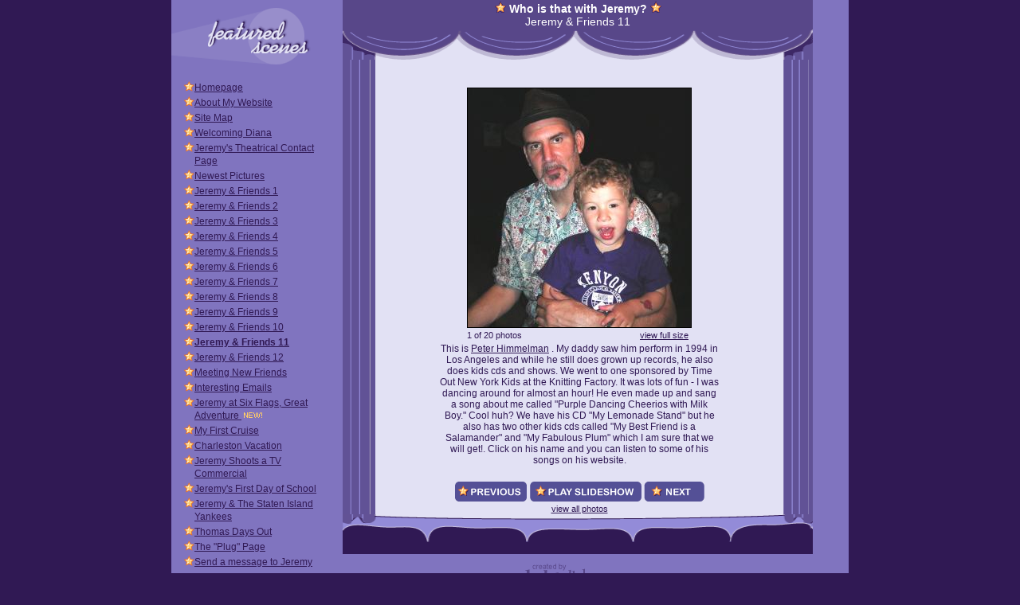

--- FILE ---
content_type: text/html
request_url: http://whoisthatwithjeremy.com/html/web/do/site/photo_10.html
body_size: 7168
content:
<HTML>
<HEAD>
<TITLE>Who is that with Jeremy? - Jeremy & Friends 11</TITLE>
<LINK REL="StyleSheet" HREF="../../../css/dojo_dialog_v2.css" TYPE="text/css">
<SCRIPT src="http://code.jquery.com/jquery-3.5.1.min.js">
</SCRIPT>
<SCRIPT type="text/javascript" src="../../../js/jquery/uploadifive/jquery.uploadifive.js">
</SCRIPT>
<link rel="stylesheet" type="text/css" href="../../../js/jquery/uploadifive/uploadifive.css">
<SCRIPT type="text/javascript">
    var jQuery_2_2_4 = $.noConflict(true);
</SCRIPT>
<SCRIPT src="../../../js/jquery/jquery-1.4.2.min.js">
</SCRIPT>
<SCRIPT type="text/javascript" src="http://code.jquery.com/ui/1.7.2/jquery-ui.min.js">
</SCRIPT>
<link rel="stylesheet" href="../../../js/jquery/jquery.fancybox-1.3.1/fancybox/jquery.fancybox-1.3.1.custom.css"/>
<SCRIPT type="text/javascript" src="../../../js/jquery/jquery.fancybox-1.3.1/fancybox/jquery.fancybox-1.3.1.pack.js">
</SCRIPT>
<SCRIPT type="text/javascript" src="../../../js/jquery/urlencode.js">
</SCRIPT>
<link rel="stylesheet" type="text/css" href="../../../js/jquery/jquery-form-validate/stylesheets/jquery.validate.bjb.css"/>
<SCRIPT src="../../../js/jquery/jquery-form-validate/javascripts/jquery.validate.js" type="text/javascript">
</SCRIPT>
<SCRIPT src="../../../js/jquery/jquery-form-validate/javascripts/jquery.validation.functions.js" type="text/javascript">
</SCRIPT>
<SCRIPT src="../../../js/jquery/jquery-dotimeout/jquery.ba-dotimeout.min.js" type="text/javascript">
</SCRIPT>
<SCRIPT src="../../../js/jquery/jquery.format-1.0/jquery.format-1.0.min.js" type="text/javascript">
</SCRIPT>
<link rel="stylesheet" href="../../../js/jquery/nyroModal/styles/nyroModal.css" type="text/css" media="screen"/>
<link rel="stylesheet" href="../../../js/jquery/nyroModal-1.6.2/styles/nyroModal.css" type="text/css" media="screen"/>
<SCRIPT type="text/javascript" src="../../../js/jquery/nyroModal-1.6.2/js/jquery.nyroModal-1.6.2.pack.js">
</SCRIPT>
<SCRIPT LANGUAGE="Javascript" TYPE="text/javascript">
function initializeShowDialogLinks(){
    $showLoginDialogLink = $('.showLoginDialogLink');
    $showLoginDialogLink.attr('href','http://www.babyjellybeans.com/web/do/acct/ajax/login;jsessionid=83AC96B7360774C532F9C2ED6F655A7F');
    $showLoginDialogLink.nyroModal({
        minWidth: 400, // Minimum width
        minHeight: 200 // Minimum height
    });
}
$(document).ready(initializeShowDialogLinks);
/**
 * Closes the edit photo window
 */
function reloadPage()
{
window.location = "../../../web/do/site/photo;jsessionid=83AC96B7360774C532F9C2ED6F655A7F?rdrdx=523572966&alogin=true&styleId=201&THEME=4&ID=25972,25972";
}
</SCRIPT>
<SCRIPT type="text/javascript">
    var cvvPopup = function()
    {
        $.nyroModalManual({url:"../../../web/do/help/cvv;jsessionid=83AC96B7360774C532F9C2ED6F655A7F"});
    };
</SCRIPT>
    
<LINK REL="StyleSheet" HREF="../../../css/templates/movie/base_movie.css" TYPE="text/css">
<LINK REL="StyleSheet" HREF="../../../css/templates/movie/movie.css" TYPE="text/css">
    <SCRIPT LANGUAGE="Javascript" TYPE="text/javascript" SRC="../../../js/prints.js">
</SCRIPT>
    <SCRIPT LANGUAGE="Javascript" TYPE="text/javascript" SRC="../../../js/music.js">
</SCRIPT>
    <SCRIPT LANGUAGE="Javascript" TYPE="text/javascript" SRC="../../../js/slide.js?20100311V1">
</SCRIPT>
    <SCRIPT LANGUAGE="JavaScript" TYPE="text/javascript">
        
            imgObjects[counter] = new Image();
            imgObjects[counter].src = "../../../sites/lots/K/843/photos/843_25972_1118024293897.jpg";
            imgCaption[counter] = "This is <A HREF=\'http:\/\/www.peterhimmelman.com\' TARGET=\u201D_blank\u201D>Peter Himmelman<\/A> . My daddy saw him perform in 1994 in Los Angeles and while he still does grown up records, he also does kids cds and shows. We went to one sponsored by Time Out New York Kids at the Knitting Factory. It was lots of fun - I was dancing around for almost an hour! He even made up and sang a song about me called \"Purple Dancing Cheerios with Milk Boy.\" Cool huh? We have his CD \"My Lemonade Stand\" but he also has two other kids cds called \"My Best Friend is a Salamander\" and \"My Fabulous Plum\" which I am sure that we will get!. Click on his name and you can listen to some of his songs on his website. ";
            imgDepot[counter] = "../../../sites/lots/K/843/depot/843_25972_1118024293897.jpg";
            imgWidth[counter] = "1079";
            imgHeight[counter] = "1152";
            imgPhoto[counter] = "155779";
            counter++;
        
            imgObjects[counter] = new Image();
            imgObjects[counter].src = "../../../sites/lots/K/843/photos/843_25972_1118024298523.jpg";
            imgCaption[counter] = "Some of my favorite music is my mom and dads favorite as well and this is a perfect example. This is <A HREF=\'http:\/\/www.aljardine.com\' TARGET=\'display\'>Al Jardine <\/A> guitarist from the Beach Boys who has been making records since 1964! I went to <A HREF=\'http:\/\/www.booksofwonder.com\' TARGET=\'display\'>Books of Wonder <\/A> to hear him sing the song <A HREF=\'http:\/\/www.bpvp.com\' TARGET=\'display\'>\'Sloop John B\' <\/A> from his new book of the same name. It was really cool and he also did a sing-a-long of a famous Beach Boys song, Barbara Ann. He was really nice and his book publisher, <A HREF=\'http:\/\/www.bpvp.com\' TARGET=\'display\'>Milk & Cookies Press <\/A> served all the kids (and grown-ups) milk and cookies! All in all I had Fun, Fun, Fun and got some Good Vibrations from this book!";
            imgDepot[counter] = "../../../sites/lots/K/843/depot/843_25972_1118024298523.jpg";
            imgWidth[counter] = "1152";
            imgHeight[counter] = "1059";
            imgPhoto[counter] = "155780";
            counter++;
        
            imgObjects[counter] = new Image();
            imgObjects[counter].src = "../../../sites/lots/K/843/photos/843_25972_1119063349057.jpg";
            imgCaption[counter] = "This is me with Ralph Covert of the great kids group, <A HREF=\'http:\/\/www.ralphsworld.com\' TARGET=\'display\'>Ralph\'s World <\/A> . I saw them as part of Target Days here in New York with my mom and dad and also bought my 2nd Ralphs World CD, \'The Amazing Adventures of Kid Astro!\' which is a blast!!! I had seen the band last year, but I was just a kid back then. Now I can surf in my imagination and almost spell C O F F E E. They are a great band and I would highly reccommend them if they are coming to your town.";
            imgDepot[counter] = "../../../sites/lots/K/843/depot/843_25972_1119063349057.jpg";
            imgWidth[counter] = "1075";
            imgHeight[counter] = "1152";
            imgPhoto[counter] = "164880";
            counter++;
        
            imgObjects[counter] = new Image();
            imgObjects[counter].src = "../../../sites/lots/K/843/photos/843_25972_1120744509561.jpg";
            imgCaption[counter] = "Here I am with my best friend, Eli, on the <A HREF=\'http:\/\/www.wonderwheel.com\/ \' TARGET=\'display\'>Wonder Wheel<\/A> in Coney Island. We had lots of fun, eating Hot Dogs at <A HREF=\'http:\/\/www.nathansfamous.com\/ \' TARGET=\'display\'>Nathan\u2019s<\/A> and playing on the beach.";
            imgDepot[counter] = "../../../sites/lots/K/843/depot/843_25972_1120744509561.jpg";
            imgWidth[counter] = "1152";
            imgHeight[counter] = "864";
            imgPhoto[counter] = "180000";
            counter++;
        
            imgObjects[counter] = new Image();
            imgObjects[counter].src = "../../../sites/lots/K/843/photos/843_25972_1120744512471.jpg";
            imgCaption[counter] = "We also went on the train at Astroland - a no-brainer if you know me well enough - I LOVE TRAINS!";
            imgDepot[counter] = "../../../sites/lots/K/843/depot/843_25972_1120744512471.jpg";
            imgWidth[counter] = "1152";
            imgHeight[counter] = "864";
            imgPhoto[counter] = "180001";
            counter++;
        
            imgObjects[counter] = new Image();
            imgObjects[counter].src = "../../../sites/lots/K/843/photos/843_25972_1120749060852.jpg";
            imgCaption[counter] = "One of the best parts of the day was riding the subway to and from Coney Island. The subway goes outside on the way to Coney Island and Eli and I loved looking out the windows at the different neighborhoods of Brooklyn as we passed by!";
            imgDepot[counter] = "../../../sites/lots/K/843/depot/843_25972_1120749060852.jpg";
            imgWidth[counter] = "864";
            imgHeight[counter] = "1152";
            imgPhoto[counter] = "180002";
            counter++;
        
            imgObjects[counter] = new Image();
            imgObjects[counter].src = "../../../sites/lots/K/843/photos/843_25972_1120744518796.jpg";
            imgCaption[counter] = "Daddy took me to the <A HREF=\'http:\/\/www.intrepidmuseum.org\/intrepidmuseum\/index.php?MERCURYSID=6b5a206a580b9f11f9fe81d2876fc0c9\' TARGET=\'display\'>Intrepid Sea, Air & Space Museum<\/A>. Located on the West Side, this Aircraft Carrier is a great museum. I loved playing around the planes that they have on display and tried my hand at landing on a flight deck. I think I need more practice.";
            imgDepot[counter] = "../../../sites/lots/K/843/depot/843_25972_1120744518796.jpg";
            imgWidth[counter] = "1152";
            imgHeight[counter] = "864";
            imgPhoto[counter] = "180003";
            counter++;
        
            imgObjects[counter] = new Image();
            imgObjects[counter].src = "../../../sites/lots/K/843/photos/843_25972_1120744521496.jpg";
            imgCaption[counter] = "My daddy took me down to Pennsylvania to a place called <A HREF=\'www.roadsideamerica.com\/ \' TARGET=\'display\'>Roadside America<\/A>. This was super cool! Besides trains, Roadside America has lots of buttons to push to make things move. I also loved the Night Pagent, when the lights go down and the town lights up like it was nighttime.";
            imgDepot[counter] = "../../../sites/lots/K/843/depot/843_25972_1120744521496.jpg";
            imgWidth[counter] = "1152";
            imgHeight[counter] = "864";
            imgPhoto[counter] = "180004";
            counter++;
        
            imgObjects[counter] = new Image();
            imgObjects[counter].src = "../../../sites/lots/K/843/photos/843_25972_1120749141245.jpg";
            imgCaption[counter] = "On the way back home we stopped at the <A HREF=\'http:\/\/www.crayola.com\/factory\/index.cfm?mt=factory \' TARGET=\'display\'>The Crayola Factory <\/A>. Besides getting to play with lots of markers, crayons, stamps and other Crayola products, I saw some of the biggest crayons I had ever seen. I could never hold these crayons!";
            imgDepot[counter] = "../../../sites/lots/K/843/depot/843_25972_1120749141245.jpg";
            imgWidth[counter] = "864";
            imgHeight[counter] = "1152";
            imgPhoto[counter] = "180005";
            counter++;
        
            imgObjects[counter] = new Image();
            imgObjects[counter].src = "../../../sites/lots/K/843/photos/843_25972_1120749362033.jpg";
            imgCaption[counter] = "I also travelled out to Queens, to <A HREF=\'http:\/\/www.queensmuseum.org\/index.shtml \' TARGET=\'display\'>The Queens Museum of Art <\/A> to see the Panorama of New York City. It is a must see if you are coming to New York. Right behind the museum is <A HREF=\'http:\/\/queens.about.com\/cs\/attractions\/p\/Unisphere.htm \' TARGET=\'display\'>The Unisphere <\/A>, left over from the 1964 World\'s Fair. I had never seen a globe so big. It was very neat, but they would not let me go in the pool that surrounds the Unisphere. ";
            imgDepot[counter] = "../../../sites/lots/K/843/depot/843_25972_1120749362033.jpg";
            imgWidth[counter] = "864";
            imgHeight[counter] = "1152";
            imgPhoto[counter] = "180006";
            counter++;
        
            imgObjects[counter] = new Image();
            imgObjects[counter].src = "../../../sites/lots/K/843/photos/843_25972_1120749428169.jpg";
            imgCaption[counter] = "Summertime and the living is easy, made easier by eating ICE CREAM!! Daddy and I went back to Coney Island for the annual <A HREF=\u201Dhttp:\/\/www.coneyisland.com\/mermaid.shtml \u201C TARGET=\u201Ddisplay\u201D>Mermaid Parade <\/A>. While it was a lot of un, the best part for me was getting to eat ice-cream on a hot day! I would strongly suggest that you do the same. ";
            imgDepot[counter] = "../../../sites/lots/K/843/depot/843_25972_1120749428169.jpg";
            imgWidth[counter] = "864";
            imgHeight[counter] = "1152";
            imgPhoto[counter] = "180007";
            counter++;
        
            imgObjects[counter] = new Image();
            imgObjects[counter].src = "../../../sites/lots/K/843/photos/843_25972_1120744532539.jpg";
            imgCaption[counter] = "Over the July 4th weekend, I went to Washington DC for a wedding. I was very happy to get to ride the Metro. Here I am in awe of the cool, clean, fast and quiet trains.";
            imgDepot[counter] = "../../../sites/lots/K/843/depot/843_25972_1120744532539.jpg";
            imgWidth[counter] = "1152";
            imgHeight[counter] = "864";
            imgPhoto[counter] = "180008";
            counter++;
        
            imgObjects[counter] = new Image();
            imgObjects[counter].src = "../../../sites/lots/K/843/photos/843_25972_1120749503755.jpg";
            imgCaption[counter] = "In Washington, we met some of mommy and daddy\'s friends, Anne and Patrick. Patrick let me ride on his shoulders for most of the day. My daddy was very happy. ";
            imgDepot[counter] = "../../../sites/lots/K/843/depot/843_25972_1120749503755.jpg";
            imgWidth[counter] = "864";
            imgHeight[counter] = "1152";
            imgPhoto[counter] = "180009";
            counter++;
        
            imgObjects[counter] = new Image();
            imgObjects[counter].src = "../../../sites/lots/K/843/photos/843_25972_1120749567617.jpg";
            imgCaption[counter] = "I got to see <A HREF=\'http:\/\/www.nps.gov\/linc\/ \' TARGET=\'display\'>The Lincoln Memorial <\/A>. It was very big. I don\'t know if this is true, but someone told my dad the man who made the memorial made it so that Lincoln\'s fingers spell out \"A\" and \"L\" in sign language. Just a little trivia.";
            imgDepot[counter] = "../../../sites/lots/K/843/depot/843_25972_1120749567617.jpg";
            imgWidth[counter] = "864";
            imgHeight[counter] = "1152";
            imgPhoto[counter] = "180020";
            counter++;
        
            imgObjects[counter] = new Image();
            imgObjects[counter].src = "../../../sites/lots/K/843/photos/843_25972_1120749749432.jpg";
            imgCaption[counter] = "We also went to <A HREF=\'http:\/\/nationalzoo.si.edu\/default.cfm \' TARGET=\'display\'>The National Zoo <\/A>. Here I am and if you look of the left side of the picture you can see one of the Giant Pandas that the Zoo has. I enjoyed the Pandas and the other animals that I got to see.";
            imgDepot[counter] = "../../../sites/lots/K/843/depot/843_25972_1120749749432.jpg";
            imgWidth[counter] = "864";
            imgHeight[counter] = "1152";
            imgPhoto[counter] = "180021";
            counter++;
        
            imgObjects[counter] = new Image();
            imgObjects[counter].src = "../../../sites/lots/K/843/photos/843_25972_1120746666853.jpg";
            imgCaption[counter] = "I also got a Monkey mask at the Zoo and here I am with two friends, a lion and a panda, scaring passers-by.";
            imgDepot[counter] = "../../../sites/lots/K/843/depot/843_25972_1120746666853.jpg";
            imgWidth[counter] = "1152";
            imgHeight[counter] = "864";
            imgPhoto[counter] = "180022";
            counter++;
        
            imgObjects[counter] = new Image();
            imgObjects[counter].src = "../../../sites/lots/K/843/photos/843_25972_1120750580088.jpg";
            imgCaption[counter] = "No July 4th weekend would be complete without fireworks. We made it home in time to see the <A HREF=\'http:\/\/www.ny.com\/holiday\/july4\/ \' TARGET=\'display\'>Macy\u2019s Fireworks <\/A> down on the East River. There were almost 30 minutes of fireworks lighting up the sky and it was quite the sight. I enjoy fireworks and hope that one day that someone will make a DVD of a cool fireworks display like this one. ";
            imgDepot[counter] = "../../../sites/lots/K/843/depot/843_25972_1120750580088.jpg";
            imgWidth[counter] = "1152";
            imgHeight[counter] = "864";
            imgPhoto[counter] = "180023";
            counter++;
        
            imgObjects[counter] = new Image();
            imgObjects[counter].src = "../../../sites/lots/K/843/photos/843_25972_1121276436018.jpg";
            imgCaption[counter] = "This is me with John Schnatter, founder and head of <A HREF=\'http:\/\/www.papajohns.com \' TARGET=\'display\'>Papa John\u2019s Pizza <\/A> . Well, they recently opened a Papa John\'s in my neighborhood and it turns out it is the company\'s 3000th store so there was a BIG celebration. They were giving out free pizza (Which was YUMMY!) free Coca Cola Zero, t-shirts and coupons. They even had a blow-up fort to bounce in and a big slice of pizza walking around saying hello to everyone. It rained at first, but then it cleared up and it was a great party. Mr Schnatter, who founded Papa John\'s in 1984, was inside the store making pizza himself and was nice enough to come over to take a picture with me. As for the pizza? I had two slices and know that I will be having plenty more!";
            imgDepot[counter] = "../../../sites/lots/K/843/depot/843_25972_1121276436018.jpg";
            imgWidth[counter] = "1125";
            imgHeight[counter] = "1152";
            imgPhoto[counter] = "185148";
            counter++;
        
            imgObjects[counter] = new Image();
            imgObjects[counter].src = "../../../sites/lots/K/843/photos/843_25972_1122556465981.jpg";
            imgCaption[counter] = "If you are of a certain age, you might remember the TV show \"Head of the Class.\" Well, my daddy sure does and he also remembers <A HREF=\'http:\/\/www.imdb.com\/name\/nm0354467\/ \' TARGET=\'display\'>Khrystyne Haje <\/A> one of the stars of that show. We bumped into her on the Great Lawn in Central Park where we went to hear the New York Philharmonic perform. It turns out that daddy knew her from Los Angeles when he was an actor. Again, this shows you what a small world New York really is!  It was a very hot night, but meeting Khrystyne made it really cool!";
            imgDepot[counter] = "../../../sites/lots/K/843/depot/843_25972_1122556465981.jpg";
            imgWidth[counter] = "1152";
            imgHeight[counter] = "1084";
            imgPhoto[counter] = "197031";
            counter++;
        
            imgObjects[counter] = new Image();
            imgObjects[counter].src = "../../../sites/lots/K/843/photos/843_25972_1122556470765.jpg";
            imgCaption[counter] = "Daddy and I went with my friend Eli and his mom to <A HREF=\'http:\/\/www.sesameplace.com\/sesame\/pa\/index.html \' TARGET=\'display\'>Sesame Place <\/A> in Pennsylvania. We went down early and spent the whole day there. Here I am with Grover. We went on lots and lots of water rides - a great way to keep cool in the summer heat - and saw lots of Sesame Street characters! Eli and I fell asleep about 5 minutes after leaving the park and slept the whole way home. It was a very fun and very tiring day!";
            imgDepot[counter] = "../../../sites/lots/K/843/depot/843_25972_1122556470765.jpg";
            imgWidth[counter] = "990";
            imgHeight[counter] = "1152";
            imgPhoto[counter] = "197032";
            counter++;
        
    
</SCRIPT>
</HEAD>
<BODY>
<bean:define id="website" name="website" type="com.sakada.baby.om.Website"/>
    <logic:iterate id="aWebpage" name="website" property="webpageListResults" type="com.sakada.baby.pd.productmgmt.WebpageLink">
        <c:out value=""/>
    </logic:iterate>
<TABLE WIDTH="850" BORDER="0" CELLPADDING="0" CELLSPACING="0" align="center">
	<TR>
		<TD class="nav" WIDTH="200" ALIGN="left" VALIGN="top">
			<TABLE WIDTH="200" BORDER="0" CELLPADDING="0" CELLSPACING="0">
				<TR><TD WIDTH="200" HEIGHT="92" ID="nav_header"><IMG SRC="../../../sites/templates/movie/images/nav_header.gif"></TD></TR>
				<TR>
					<TD WIDTH="200" HEIGHT="116">
                    <div id="nav">
                <div class="link"><A HREF="../../../web/do/site/home_0.html">
                            Homepage
                    </A></div>
                <div class="link"><A HREF="../../../web/do/site/photo_1.html">
                            About My Website
                    </A></div>
                <div class="link"><A HREF="../../../web/do/site/photo_2.html">
                            Site Map
                    </A></div>
                <div class="link"><A HREF="../../../web/do/site/photo_3.html">
                            Welcoming Diana
                    </A></div>
                <div class="link"><A HREF="../../../web/do/site/photo_4.html">
                            Jeremy&#039;s Theatrical Contact Page
                    </A></div>
                <div class="link"><A HREF="../../../web/do/site/photo_5.html">
                            Newest Pictures
                    </A></div>
                <div class="link"><A HREF="../../../web/do/site/photo_6.html">
                            Jeremy &amp; Friends 1
                    </A></div>
                <div class="link"><A HREF="../../../web/do/site/photo_7.html">
                            Jeremy &amp; Friends 2
                    </A></div>
                <div class="link"><A HREF="../../../web/do/site/photo_8.html">
                            Jeremy &amp; Friends 3
                    </A></div>
                <div class="link"><A HREF="../../../web/do/site/photo_9.html">
                            Jeremy &amp; Friends 4
                    </A></div>
                <div class="link"><A HREF="../../../web/do/site/photo_a.html">
                            Jeremy &amp; Friends 5
                    </A></div>
                <div class="link"><A HREF="../../../web/do/site/photo_b.html">
                            Jeremy &amp; Friends 6
                    </A></div>
                <div class="link"><A HREF="../../../web/do/site/photo_c.html">
                            Jeremy &amp; Friends 7
                    </A></div>
                <div class="link"><A HREF="../../../web/do/site/photo_d.html">
                            Jeremy &amp; Friends 8
                    </A></div>
                <div class="link"><A HREF="../../../web/do/site/photo_e.html">
                            Jeremy &amp; Friends 9
                    </A></div>
                <div class="link"><A HREF="../../../web/do/site/photo_f.html">
                            Jeremy &amp; Friends 10
                    </A></div>
                <div class="link"><A HREF="../../../web/do/site/photo_10.html">
                            <b>Jeremy &amp; Friends 11</b>
                    </A></div>
                <div class="link"><A HREF="../../../web/do/site/photo_11.html">
                            Jeremy &amp; Friends 12
                    </A></div>
                <div class="link"><A HREF="../../../web/do/site/photo_12.html">
                            Meeting New Friends
                    </A></div>
                <div class="link"><A HREF="../../../web/do/site/journal_13.html">
                            Interesting Emails
                    </A></div>
                <div class="link"><A HREF="../../../web/do/site/photo_14.html">
                            Jeremy at Six Flags, Great Adventure
                    <IMG SRC="../../../sites/templates/movie/images/new/new.gif" BORDER="0"></A></div>
                <div class="link"><A HREF="../../../web/do/site/photo_15.html">
                            My First Cruise
                    </A></div>
                <div class="link"><A HREF="../../../web/do/site/photo_16.html">
                            Charleston Vacation
                    </A></div>
                <div class="link"><A HREF="../../../web/do/site/photo_17.html">
                            Jeremy Shoots a TV Commercial
                    </A></div>
                <div class="link"><A HREF="../../../web/do/site/photo_18.html">
                            Jeremy&#039;s First Day of School
                    </A></div>
                <div class="link"><A HREF="../../../web/do/site/photo_19.html">
                            Jeremy &amp; The Staten Island Yankees
                    </A></div>
                <div class="link"><A HREF="../../../web/do/site/photo_1a.html">
                            Thomas Days Out
                    </A></div>
                <div class="link"><A HREF="../../../web/do/site/photo_1b.html">
                            The &#034;Plug&#034; Page
                    </A></div>
                <div class="link"><A HREF="../../../web/do/site/photo_1c.html">
                            Send a message to Jeremy
                    </A></div>
    <div style="margin-bottom:25px"></div>
                        </div>
					</TD>
				</TR>
			</TABLE></TD>
		<TD class="main" WIDTH="500" ALIGN="left" VALIGN="top">
			<TABLE WIDTH="500" BORDER="0" CELLPADDING="0" CELLSPACING="0">
				<TR><TD WIDTH="500" HEIGHT="37" COLSPAN="3" ALIGN="center" VALIGN="middle" BGCOLOR="#584789">
						<DIV CLASS="content_title">
							<IMG SRC="../../../sites/templates/movie/images/title_star_new.gif">
			<b>Who is that with Jeremy?</b>
							<IMG SRC="../../../sites/templates/movie/images/title_star_new.gif">
						</DIV>
	<DIV CLASS="content_title">
                            Jeremy & Friends 11
                        </DIV>
					</TD>
				</TR>
				<TR><TD COLSPAN="3" ALIGN="center" VALIGN="top"><IMG SRC="../../../sites/templates/movie/images/screen_top.gif" WIDTH="100%" HEIGHT="38" ALT=""></TD></TR>
				<TR>
					<TD BACKGROUND="../../../sites/templates/movie/images/bg_curtain_left.gif" WIDTH="35" HEIGHT="400" ALIGN="center" VALIGN="top"><IMG SRC="../../../sites/templates/movie/images/spacer.gif" WIDTH="35" HEIGHT="400" ALT=""></TD>
					<TD ALIGN="center" VALIGN="top" WIDTH="434" HEIGHT="400" BGCOLOR="#E2E1F4">
				<TABLE WIDTH="100%" BORDER="0" CELLPADDING="0" CELLSPACING="0">
		<TR><TD WIDTH="100%" HEIGHT="1" ALIGN="center" VALIGN="top"><IMG SRC="../../../sites/templates/movie/images/spacer.gif" WIDTH="1" HEIGHT="10" ALT=""></TD></TR>
	<TR><TD WIDTH="100%" HEIGHT="1" ALIGN="center" VALIGN="top"><DIV CLASS="welcome"></DIV></TD></TR>
					<TR><TD WIDTH="100%" ALIGN="center" VALIGN="top">
	                       <TABLE BORDER="0" WIDTH="10" CELLPADDING="0" CELLSPACING="0" ALIGN="center">
	             <TR><TD HEIGHT="8" WIDTH="1"><A HREF="javascript:rotate(1)"><DIV CLASS="photo_display"><IMG SRC="../../../sites/lots/K/843/photos/843_25972_1118024293897.jpg" NAME="myImage" BORDER="0"></DIV></A></TD></TR>
	                           <TR>
                                   <TD HEIGHT="1" WIDTH="100%" ALIGN="left">
     <div class="photo_footnote">
        <div id="count" class="count">1&nbsp;of&nbsp;20&nbsp;photos</div>
        <div class="order">
            &nbsp;
                        <A HREF="javascript:showFullSize()">
                view&nbsp;full&nbsp;size</A>
        </div>
     </div>
	                               </TD>
	                           </TR>
	                       </TABLE>
					    </TD>
					</TR>
	<TR><TD WIDTH="100%" HEIGHT="60" ALIGN="center" VALIGN="top"><DIV ID="caption" CLASS="photo_caption">This is <A HREF="http://www.peterhimmelman.com" TARGET=?_blank?>Peter Himmelman</A> . My daddy saw him perform in 1994 in Los Angeles and while he still does grown up records, he also does kids cds and shows. We went to one sponsored by Time Out New York Kids at the Knitting Factory. It was lots of fun - I was dancing around for almost an hour! He even made up and sang a song about me called "Purple Dancing Cheerios with Milk Boy." Cool huh? We have his CD "My Lemonade Stand" but he also has two other kids cds called "My Best Friend is a Salamander" and "My Fabulous Plum" which I am sure that we will get!. Click on his name and you can listen to some of his songs on his website. </DIV>
		<TR><TD WIDTH="100%" HEIGHT="1" ALIGN="center" VALIGN="top"><IMG SRC="../../../sites/templates/movie/images/spacer.gif" WIDTH="1" HEIGHT="10" ALT=""></TD></TR>
					<TR>
					    <TD WIDTH="100%" HEIGHT="10" ALIGN="center" VALIGN="top">
	        <TABLE WIDTH="313" BORDER="0" CELLPADDING="0" CELLSPACING="0" ALIGN="center">
					            <TR>
					                <TD WIDTH="92" HEIGHT="25"><A HREF="javascript:rotate(-1)"><IMG SRC="../../../sites/templates/movie/images/btn_slide_previous.gif" WIDTH="92" HEIGHT="25" BORDER="0" ALT=""></A></TD>
					                <TD WIDTH="144" HEIGHT="25"><A HREF="javascript:playshow('movie')"><IMG NAME="play" SRC="../../../sites/templates/movie/images/btn_slide_play.gif" WIDTH="144" HEIGHT="25" BORDER="0" ALT=""></A></TD>
					                <TD WIDTH="77" HEIGHT="25"><A HREF="javascript:rotate(1)"><IMG SRC="../../../sites/templates/movie/images/btn_slide_next.gif" WIDTH="77" HEIGHT="25" BORDER="0" ALT=""></A></TD>
					            </TR>
   		<TR><TD COLSPAN="3" WIDTH="313" ALIGN="center" HEIGHT="5"><A HREF="../../../web/do/site/photo_29.html"><DIV CLASS="footnote">view all photos</DIV></A></TD></TR>
					        </TABLE>
					    </TD>
					</TR>
          <TR><TD>
</TD></TR>
				</TABLE>
					</TD>
					<TD BACKGROUND="../../../sites/templates/movie/images/bg_curtain_right.gif" WIDTH="31" HEIGHT="400"><IMG SRC="../../../sites/templates/movie/images/spacer.gif" WIDTH="31" HEIGHT="400" ALT=""></TD>
				</TR>
				<TR><TD WIDTH="500" BGCOLOR="301954" HEIGHT="50" COLSPAN="3" ALIGN="center" VALIGN="top"><IMG SRC="../../../sites/templates/movie/images/screen_bottom.gif" WIDTH="590" HEIGHT="36" ALT=""></TD></TR>
				<TR><TD BGCOLOR="" COLSPAN="3" WIDTH="500" HEIGHT="55" ALIGN="center" VALIGN="middle">
    <A HREF="http://www.babyjellybeans.com" target="blank"><IMG SRC="../../../resources/sites/templates/movie/images/logo.gif" BORDER="0"></A>
                    </TD>
				</TR>
			</TABLE>
		</TD>
	</TR>
</TABLE>
</BODY>
<script>'undefined'=== typeof _trfq || (window._trfq = []);'undefined'=== typeof _trfd && (window._trfd=[]),_trfd.push({'tccl.baseHost':'secureserver.net'},{'ap':'cpsh-oh'},{'server':'p3plzcpnl505880'},{'dcenter':'p3'},{'cp_id':'9948164'},{'cp_cl':'8'}) // Monitoring performance to make your website faster. If you want to opt-out, please contact web hosting support.</script><script src='https://img1.wsimg.com/traffic-assets/js/tccl.min.js'></script></html>


--- FILE ---
content_type: text/css
request_url: http://whoisthatwithjeremy.com/html/css/dojo_dialog_v2.css
body_size: 1262
content:
.dijitDialog {
    background: #ffffff none repeat scroll 0%;
    border: 1px solid #000000;
    /*width: 450px;*/
    min-height: 100px;
}

.dijitDialog {
    padding: 1px;
    position: absolute;
    z-index: 999;
}

.dijitDialogTitleBar {
    background: #FFFFFF;
    cursor: move;
    outline-color: invert;
    outline-style: none;
    outline-width: 0pt;
    padding: 0px;
}

.dijitDialogTitle {
    display: none;
}

.dijitDialogCloseIcon {
    cursor: pointer;
    float: right;
    height: 18px;
    position: absolute;
    right: 20px;
    top: 20px;
    vertical-align: middle;
    width: 67px;
}

.dijitDialog .closeText {
    display: none;
    position: absolute;
}

.dijitContentPane {
    display: block;
    overflow: auto;
}

.dijitDialog .dijitDialogPaneContent {
    background: #FFFFFF none repeat scroll 0%;
    border-color: #CCCCCC -moz-use-text-color -moz-use-text-color;
    border-style: solid none none;
    border-width: 0px medium medium;
    padding: 5px;
}

.dijitDialogUnderlayWrapper {
    background: transparent none repeat scroll 0%;
    display: none;
    left: 0px;
    position: absolute;
    top: 0px;
    z-index: 998;
}

.dijitDialogUnderlay {
    background: #EEEEEE none repeat scroll 0%;
    opacity: .50;
    filter: alpha( opacity = 50 );
}

    /* MODAL WINDOWS
   ---------------------------------------------------------- */

.alertWindow {
    font-family: Arial, Myriad, Helvetica, sans-serif;
	margin: 10px 5px 10px 5px;
	border:0px solid;
    /*width: 400px;*/
	text-align: center;
 }

.alertWindow h1, h2, h3, h4, h5, h6, label {
	font-family: Arial, Myriad, Helvetica, sans-serif;
	font-weight: bold;
	color: #888888;
}

.alertWindow h1 {
	color: #000000;
	font-size: 20px;
	margin: 0px 0px 10px 0px;
}

.alertWindow h2 {
    color: #000000;
	font-size: 15px;
	margin: 0px 0px 10px 0px;
}

.alertWindow form label {
	font-size: 15px;
    margin: 0px 0px 0px 0px;
}

.modalWindow {
    text-align: center;
    padding: 10px 10px 10px 10px;
    margin: 0px;
    border: 0px solid #b4b4b4;
}

.modalWindow h1 {
    margin-top: .5em;
    font-family: Arial, Myriad, Helvetica, sans-serif;
    color: #838EC4;
}

.modalWindow p {
    color: #888888;
    font-size: 12px;
}

.modalWindow form p.req, .modalWindow .finePrint {
    clear: both;
    font-size: 10px;
    padding-left: 70px;
    line-height: 1.3em;
    margin-bottom: 5px;
}

.modalWindow form label {
    width: 70px;
    margin-right: 0;
}

.modalWindow form .btnSubmit {
    margin-left: 70px;
}

.photoWindow {
	border:0px solid purple;
	padding: 5px 0px 0px 0px;
	width: 475px;
    min-height: 100px;
	/*height: 450px;*/
	text-align: center;
	vertical-align: middle;
 }

.popupWindow {
    width: 100%;
    border: 0px dotted red;
    font-family: Arial, Myriad, Helvetica, sans-serif;
    color: #888888;
    font-size: 10pt;
    padding: 3px 3px 3px 3px;
    background-color: #FFFFFF;
} }

/**************** GENERAL CLASSES ****************/

.clearBoth {
	clear: both;
}

.alignLeft {
	float: left;
}

.alignRight {
	float: right;
}

.float {
  float: left;
    border:0px solid red;
  padding: 2px 1px 2px 1px;
}

.float2 {
  float: left;
  padding: 4px;
}
.floatNoPad {
  float: left;
  padding: 0px 0px 0px 0px;
}

.floatNoPad2 {
  float: left;
  padding: 1px 1px 1px 1px;
}

.float label {
   font-weight: normal;
   text-align: center;
}

.float labelSmall {
   font-weight: normal;
   text-align: center;
   font-size: 10px;
}

.floatNoPad .labelSmall {
   font-weight: normal;
   text-align: center;
    font-size: 10px;
}

.float2 .labelSmall {
   font-weight: normal;
   text-align: center;
    font-size: 11px;
}

.noFloat .labelSmall {
   font-weight: normal;
   text-align: center;
    font-size: 11px;
}

.dottedLine {
	background: transparent url(../images/graphics/divider_horizontal.gif) top left repeat-x;
	margin: 10px 0px 15px 0px;
	padding: 3px 0;
}

.btnSubmit, .btnSubmitGrey  {
	float: left;
	display: block;
	padding-left: 10px;
	margin: 5px 0;
	height: 20px;
}

.btnSubmit span, .btnSubmitGrey span {
	display: block;
	padding: 4px 10px 4px 0;
	color: #fff;
}

.btnSubmitPurple {
	text-align: center;
    width: 100%;
    margin: 15px 0px 10px 0px;
}

#replaceDirections {
{
   margin: 0px 0px 5px 0px;
   color: #999999;
   font-size: 12px;
    font-weight: normal;
}


--- FILE ---
content_type: text/css
request_url: http://whoisthatwithjeremy.com/html/js/jquery/jquery-form-validate/stylesheets/jquery.validate.bjb.css
body_size: 345
content:
/**
 * @author GeekTantra
 * @date 20 September 2009
 */
/*input, select {*/
    /*border: 1px solid #888;*/
    /*background: #ffffff;*/
    /*padding: 3px 4px;*/
    /*color: #222;*/
    /*margin: 0px 5px 0px 0px;*/
    /*border-radius: 7px;*/
    /*-moz-border-radius: 7px;*/
/*}*/

/*input:focus, select:focus {*/
    /*outline: none;*/
/*}*/

.InputGroup {
    display: inline-block;
    padding: 3px 4px;
    border: 1px solid #FFF;
    border-radius: 7px;
    -moz-border-radius: 7px;
}

.ErrorField {
    border-color: #D00;
    color: #D00;
    background: #FFFFFE;
}

span.ValidationErrors {
    display: inline-block;
    font-size: 12px;
    color: #D00;
    padding-left: 10px;
    font-style: italic;
}


--- FILE ---
content_type: text/css
request_url: http://whoisthatwithjeremy.com/html/css/templates/movie/base_movie.css
body_size: 1870
content:
.guestbookWelcome {
    border: 0px;
    padding: 0px 0px 5px 2px;
    font-weight: normal;
    text-align: left;
    font-size: 12px;
    width:450px;
    height:auto;
    margin: 10px 0 10px 0;
}
#guestbookSubmitContainer {
    padding: 10px 10px 15px 10px;
    margin: 0px 0px 10px 0px;
    text-align: left;
    font-size:12px;
    height:auto;
    width:430px;
}
#guestbookSubmitContainer label {
    border: 0px solid blue;
    font-size: 12px;
    text-align:right;
    font-weight:normal;
    padding: 2px 3px 0px 0px;
    margin: 0px 0px 0px 0px;
    display:inline-block;
    /*width: 30%;*/
    width: 120px;
    vertical-align: top;
    border: 0px solid blue;
    }
.inputBox {
    margin:2px 0px 0px 0px;
    min-width: 260px;
    width: 60%;
    height: 20px;
    font-size: 12px;
    color: #000000;
    font-family: arial, helvetica, myriad;
    display:inline-block;
    text-align: left;
}
.inputBoxMessage {
    margin:2px 0px 0px 0px;
    min-width: 260px;
    width: 60%;
    height: 60px;
    font-size: 12;
    color: #000000;
    font-family: arial, helvetica, myriad;
    display:inline-block;
    text-align: left;
}
.guestbookFinePrint {
  padding: 5px 0px 0px 100px;
  text-align: left;
}
.submitButton_box {
  margin: auto;
  text-align:center;
}
.submitButton {
    height:35px;
    width:90px;
}
.entry_header {
    font-size: 11px;
    font-weight: bold;
    height: auto;
    display:inline-block;
    width:100%;
}
.entry_header span.left {
    float: left;
}
.entry_header span.right {
    float: right;
}
.entry_header span.store {
    float: left;
    text-align: left;
    width: 30%;
}
.entry_header span.registered {
    float: left;
    text-align: left;
    width: 26%;
}
.entry_header span.comments {
    float: left;
    text-align: left;
    width: 44%;
}
.entry_copy {
    clear: both;
    font-size: 12px;
    text-align: left;
    padding: 4px;
}
.entry_copy:after {
    content: ".";
    display: block;
    height: 0;
    clear: both;
    visibility: hidden;
}
.entry_copy span.left {
    float: left;
}
.entry_copy span.right {
    float: right;
}
.entry_copy span.page_title {
    padding:2px;
    float: left;
    width: 50%;
}
.entry_copy span.page_date {
    float: right;
    text-align: right;
    width: 35%;
}
.entry_copy span.store {
    float: left;
    width: 30%;
}
.entry_copy span.registered {
    float: left;
    width: 26%;
}
.entry_copy span.comments {
    float: left;
    width: 44%;
}
.entry_copy span.notes {
    float: left;
    width: 77%;
    margin-top:5px;
    vertical-align:top;
}
.entry_copy span.photo_right {
    float: right;
    width:10%;
}
.entry_copy td.stats {
    font-size:9px;
    float: left;
    width: 100%;
}
.pagination {
    font-size: 12px;
    font-weight: normal;
    text-align: left;
    width: 450px;
    padding: 0px 0px 0px 15px;
    margin: 5px 40px 5px 0px;
}
.growth_stats {
    padding: 5px;
    font-size: 12px;
    text-align: left;
    width: 100px;
    vertical-align: top;
}
.growth_notes {
    padding: 5px;
    font-size: 12px;
    text-align: left;
    width:100%;
    vertical-align: top;
}
.growth_photo {
    padding: 5px;
    font-size: 12px;
    text-align: right;
    width: 90px;
    vertical-align: top;
}
.folder_content {
    clear: both;
    font-size: 12px;
    text-align: left;
    min-height: 100px;
    padding: 5px 0 8px 0;
    width: 450px;
    zoom: 1;
}
.folder_content:after {
    content: ".";
    display: block;
    height: 0;
    clear: both;
    visibility: hidden;
    }
.folder_items {
    padding: 0px 10px 0px 10px;
    margin: 10px 0px 10px 0px;
    line-height: 16px;
}
.folder_content span.link{
    padding:2px;
    float: left;
    display:inline-block;
    width: 50%;
    text-indent: 12px;
}
.folder_content span.folder{
    padding:2px;
    float: left;
    display:inline-block;
    width: 50%;
    text-indent: 12px;
}
.folder_content span.page_date {
    float: right;
    text-align: right;
    display:inline-block;
    width: 35%;
}
.folder_content span.label {
    /* adoption info */
    margin-left:40px;
    text-align:right;
    float: left;
    width: 30%;
    padding:3px;
    font-weight:bold;
    display:inline-block;
}
.folder_content span.notes {
    /* adoption info */
    float: right;
    text-align: left;
    width: 57%;
    padding:3px;
    display:inline-block;
}
.folder_title {
    margin-top: 5px;
    font-size:14px;
    font-weight:normal;
    display:inline-block;
    text-align:center;
    width:100%;
}
.folder_message {
    margin: 8px;
    font-size:12px;
    font-weight:normal;
    display:inline-block;
    text-align:left;
    width:100%;
}
.folder_divider {
    margin: 5px 0px 5px 0px;
}
#pollResultsContainer {
	padding: 0px;
	text-align: center;
}
#poll_results_graph_container {
    border: 1px solid;
    padding: 0px;
}
#poll_results_graph {
    padding: 0px;
}
.poll_results_question	{
  font-size: 12px;
  text-align:center;
  font-weight:bold;
  padding:10px 5px 10px 5px;
}
.poll_results_answer	{
  font-size: 12px;
  text-align:left;
  font-weight:normal;
}
body    {
  font-family: Arial, Helvetica, sans-serif;
  font-size: 12px;
  margin:0px;
  width: 100%;
  text-align: center;
}
#outer {
  margin-top: 12px;
  margin-left: auto;
  margin-right: auto;
  text-align: center;
}
#sampleIncludeContainer {
  background-image: url(../../../samples/images/bg_sampleframe.gif);
  background-repeat: repeat-x;
  border: 0px solid aqua;
  margin: 0px 0px 0px 0px;
  padding: 0px 0px 0px 0px;
  width: 100%;
  height: 38px;
  text-align: left;
}
label {
  display: block;
  float: left;
  width: 100px;
  padding: 0px 0px 0px 0px;
  margin: 2px 5px 2px 0px;
}
.textfield, textarea {
  font-size: 13px;
  color: #000001;
  width: 275px;
  padding: 0px 0px 0px 0px;
  margin: 2px 5px 2px 0px;
}
textarea { height: 100px; }

#nav {
  border: 0px solid purple;
  float: left;
  width: 180px;
  padding: 0px 0px 0px 15px;
  margin: 10px 0px 130px 0px;
  text-align: left;
  line-height: 16px;
  font-size: 12px;
}

#nav a:hover { text-decoration: none; }
#folderNav a:hover { text-decoration: none; }

.link, .folder {
  padding: 0px 0px 3px 14px;
  margin: 0px 0px 0px 0px;
}
.folderContent {
  padding: 0px 0px 0px 14px;
  margin: 0px 0px 0px 0px;
}
.content_title {
    font-size:14px;
    font-weight:normal;
    text-align:center;
}
.homeWelcome{
	font-size: 13px;
	text-align: left;
	margin: 15px;
}
.welcome, .farewell		{
	width: 450px;
    font-size: 13px;
	text-align: left;
	margin: 15px
}
.stats {
	margin: 5px;
	font-size: 11px;
}
.footnote	{
	font-size: 11px;
	margin: 3px 0px 1px 0px;
}
.ecard_greeting{
	font-size: 13px;
	margin: 7px 6px 15px 5px;
	padding: 0px 0px 0px 0px;
}
.photo_caption {
	margin: 3px 0px 10px 0px;
	font-size: 12px;
    height: auto !important;
/*    min-height: 20px;*/
    text-align: center;
    max-width: 350px;
}
.photo_display {
    clear: both;
    padding-top: 10px;
    font-size: 11px;
}
.photo_display img, .poll_photo_display img  {
    border: 1px solid #000000;
    height: auto;
}
.poll_photo_display {
    border: 0px solid #000000;
    height: auto;
}
.photo_footnote {
    clear: both;
    font-size: 11px;
    padding-right:4px;
}
.photo_footnote .count {
    float: left;
    font-size: 11px;
	padding: 0px 0px 0px 0px;
	margin: 3px 0px 1px 0px;
}
.photo_footnote .order {
    float: right;
    font-size: 11px;
    padding: 0px 0px 0px 0px;
	margin: 3px 0px 1px 0px;
}

/**************** TAGS FOR COMPONENTS (begin) ****************/
.content_container {
    height: auto;
    margin: 5px;
    padding:5px;
    font-size:12px;
    width:450px;
    /*text-align:left*/
    }
.content_container:after {
 {
    content: ".";
    display: block;
    height: 0;
    clear: both;
    visibility: hidden;
    }
.copy_container {
    font-size: 13px;
    height: auto;
    min-height: 60px;
    margin: 15px;
    padding:10px;
    /*-moz-box-shadow: 0 2px 2px #999999;
    zoom: 1;*/
    }
ul.entry_stats {
    border: 0px dotted orange;
    float: left;
    margin: 0px;
    padding: 0px 0px 5px 0px;
    width: 78%;
    }
ul.entry_stats li {
    list-style: none;
    margin: 0px;
    padding: 0px;
    }
.entry_photo {
    font-size: 9px;
    float: left;
    padding: 5px 5px 5px 0;
    text-align: left;
    }
.entry_notes {
    clear: left;
    width: 100%;
    }
.link_desc {
    padding-top: 5px;
    font-size: 12px;
    float: left;
    text-align: left;
    width: 100%;
    }
.buttons {
  border: 0px solid purple;
  margin: 0px 0px 0px 0px;
  padding: 0px 0px 2px 0px;
  height: 30px;
  text-align: center;
}

/**************** TAGS FOR COMPONENTS (end) ****************/


--- FILE ---
content_type: text/css
request_url: http://whoisthatwithjeremy.com/html/css/templates/movie/movie.css
body_size: 978
content:
/****** COLOR KEY MOVIE *******/
/*
bg color	#8074BF;
bg nav		#8074BF;
bg content	#E2E1F4;
text		#301954;
text nav	#301954;
bg header	#C4C0E4; 
text header #301954;
*/


body {    
    background-color: #301954;
}
.main	{
    background-color: #8074BF;
}
#content_table	{
    background-color: #8074BF;
}
A:link, A:visited, A.active	{
    color: #301954;
    TEXT-DECORATION: underline
}
A:hover {
    color: #FFFFFF;
}
#nav a {
    color: #301954;
}
.nav	{
    background-color: #8074BF;
}
.navSelected {
    font-weight:bold;
}
.link { background: url(../../../sites/templates/movie/images/bullets/bullet.gif) no-repeat top left; }
.folder { background: url(../../../sites/templates/movie/images/bullets/bullet_folder.gif) no-repeat top left; }

h1, h2, h3 { font-weight: normal; color: #301954; }
h1 { font-size: 18px; }
h2 { font-size: 16px; }
h3 { font-size: 12px; line-height: 100%; }

#siteContactContainer {
  font-family: Arial, Helvetica, sans-serif;
  font-size: 13px;
  width: 100%;
  height:100%;
  text-align: center;
  background-color: #E2E1F4;
}

.homeWelcome,
.welcome,
.content_container,
.copy_container,
.photo_caption
{
    color: #301954;
}
.farewell {
    color: #FFFFFF;
}
.stats
{
    color: #301954;
}
.content_title
{
    color: #FFFFFF;
}

.photo_footnote .count {
    color: #301954;
}
.footnote {
    color: #301954;    
}

#loginContainer  {
    font-size: 13px;
    margin: 0px 0px 10px 0px;
    padding: 10px 0px 0px 0px;
    text-align: center;
    width: 350px;
}
.entry_header {
    color: #301954;
    background-color: #8074BF;
    padding:2px;
}
.entry_header_link {
    color: #301954;
}
.submitButton {
    background: url(../../../sites/templates/movie/images/buttons/btn_submit.gif) no-repeat center;
    border: 0px;
    height:30px;
    width:100px;
}
#guestbookSubmitContainer {
    border: 0px solid #301954;
}
#pollResultsContainer {
    background-color: #8074BF;
}
#poll_results_graph_container {
    border-color:#301954;
}
#poll_results_graph {
    background: #301954;
}
.poll_results_question {
    color: #301954;
    font-weight:bold;
}
.poll_results_answer {
    color: #301954;
}
.pagination {
    color: #301954;
}
.folder_content {
    background-color: #8074BF;
    border: 1px solid #301954;
    color: #301954;
}
.folder_links {
    color: #301954;
}
.folder_divider {
    border-bottom: 1px dashed #301954;
    /*border-bottom: 1px solid #301954;*/
}
growth_stats,
.growth_notes,
.guestbookWelcome,
#guestbookSubmitContainer label,
.guestbookFinePrint,
.entry_copy,
.entry_stats,
.entry_notes
{
    color: #301954;
}

#siteContactContainer { background-color: #E2E1F4; }

/** Livefyre rules **/

#livefyre label, li, span, div {
}

#livefyre .lf_action_bar {
  background: transparent !important;
  border: 0 !important;
}

#livefyre .lf_logo {
  display: none !important;
}


--- FILE ---
content_type: text/javascript
request_url: http://whoisthatwithjeremy.com/html/js/slide.js?20100311V1
body_size: 1284
content:
rotator=true; 		// needed for initialising the rotator
n=0;				// initialising the first image 
direction=1;		// init direction to forward
speed=6500;			// slideshow speed in miliseconds
srcimage='myImage'; // init image name
run=0;				// init run value
counter=0;			// init counter for arrays
var crossFadeDuration = 3; //init fade duration
imgObjects=new Array(); 
imgCaption=new Array(); 
imgDepot=new Array(); 
imgWidth=new Array(); 
imgHeight=new Array(); 
imgPhoto=new Array();

function playshow(theme)
{
	// delete old settings
	clearInterval(rotator);
	run = !run;

		if (run != 0)
		{
			rotator=setInterval("rotate("+direction+")",speed);
			document.images['play'].src = "../../../sites/templates/"+theme+"/images/btn_slide_pause.gif";
		}
		else
		{
			clearInterval(rotator);
			document.images['play'].src = "../../../sites/templates/"+theme+"/images/btn_slide_play.gif";
		}
}

function play(flavor)
{

	//This function is used for Original Jellybeans Template
	// delete old settings
	clearInterval(rotator);
	run = !run;

		if (run != 0)
		{
			rotator=setInterval("rotate("+direction+")",speed);
			document.images['play'].src = "../../../sites/templates/jellybeans/images/buttons/btn_slide_stop_"+flavor+".gif";
		}
		else
		{
			clearInterval(rotator);
			document.images['play'].src = "../../../sites/templates/jellybeans/images/buttons/btn_slide_play_"+flavor+".gif";
		}
}

function playing(flavor,font)
{
//This function is used for Designer Jellybeans Template
	// delete old settings
	clearInterval(rotator);
	run = !run;

		if (run != 0)
		{
			rotator=setInterval("rotate("+direction+")",speed);
			document.images['play'].src = "../../../sites/templates/designer/images/buttons/pause_"+flavor+"_"+font+".gif";
		}
		else
		{
			clearInterval(rotator);
			document.images['play'].src = "../../../sites/templates/designer/images/buttons/play_"+flavor+"_"+font+".gif";
		}
}

function playslide(flavor)
{
//This function is used for Cool Beans Template
	// delete old settings
	clearInterval(rotator);
	run = !run;

		if (run != 0)
		{
			rotator=setInterval("rotate("+direction+")",speed);
			document.images['play'].src = "../../../sites/templates/cool/images/buttons/btn_slide_pause_"+flavor+".gif";
		}
		else
		{
			clearInterval(rotator);
			document.images['play'].src = "../../../sites/templates/cool/images/buttons/btn_slide_play_"+flavor+".gif";  						
		}
}

//common slideshow
function slideshow( theme, flavor, font )
{
    clearInterval(rotator);
    run = !run;

    if ( run != 0 )
    {
        rotator = setInterval("rotate(" + direction + ")", speed);
        document.images['play'].src = "../../../sites/templates/"+theme+"/images/buttons/btn_pause_"+flavor+".png";
    }
    else
    {
        clearInterval(rotator);
        document.images['play'].src = "../../../sites/templates/"+theme+"/images/buttons/btn_play_"+flavor+".png";
    }
}

function playslide_tinyprints( flavor )
{
    //This function is used for Tiny Prints Template
    // delete old settings
    clearInterval(rotator);
    run = !run;

    if ( run != 0 )
    {
        rotator = setInterval("rotate(" + direction + ")", speed);
        document.images['play'].src = "../../../sites/templates/tinyprints/images/buttons/btn_pause_" + flavor + ".gif";
    }
    else
    {
        clearInterval(rotator);
        document.images['play'].src = "../../../sites/templates/tinyprints/images/buttons/btn_play_" + flavor + ".gif";
    }
}

function playslide_wrybaby( flavor )
{
    //This function is used for Wry Baby Template
    // delete old settings
    clearInterval(rotator);
    run = !run;

    if ( run != 0 )
    {
        rotator = setInterval("rotate(" + direction + ")", speed);
        document.images['play'].src = "../../../sites/templates/wrybaby/images/buttons/btn_pause_" + flavor + ".png";
    }
    else
    {
        clearInterval(rotator);
        document.images['play'].src = "../../../sites/templates/wrybaby/images/buttons/btn_play_" + flavor + ".png";
    }
}

function playslide_ericcarle()
{
    //This function is used for WEC Template
    // delete old settings
    clearInterval(rotator);
    run = !run;

    if ( run != 0 )
    {
        rotator = setInterval("rotate(" + direction + ")", speed);
        document.images['play'].src = "../../../sites/templates/ericcarle/images/buttons/btn_pause.png";
    }
    else
    {
        clearInterval(rotator);
        document.images['play'].src = "../../../sites/templates/ericcarle/images/buttons/btn_play.png";
    }
}

//used for threadless
function playslideshow( theme, font )
{
    clearInterval(rotator);
    run = !run;

    if ( run != 0 )
    {
        rotator = setInterval("rotate(" + direction + ")", speed);
        document.images['play'].src = "../../../sites/templates/" + theme + "/images/buttons/btn_pause_" + font + ".png";
    }
    else
    {
        clearInterval(rotator);
        document.images['play'].src = "../../../sites/templates/" + theme + "/images/buttons/btn_play_" + font + ".png";
    }
}

function rotate(direction)
{
n=n+direction;
if (n==counter) n=0;
if (n==-1) n=counter-1;

   if (document.all){
      document.images[srcimage].style.filter="blendTrans(duration=2)";
      document.images[srcimage].style.filter="blendTrans(duration=crossFadeDuration)";
      document.images[srcimage].filters.blendTrans.Apply();
   }
	document.images[srcimage].src=imgObjects[n].src;
   if (document.all){
      document.images[srcimage].filters.blendTrans.Play();
   }

update('caption',imgCaption[n]); 
update('count', n+1 +' of '+counter+' photos');
}

function update(id,val)
{
if (document.getElementById)
	{
		x = document.getElementById(id);
		x.innerHTML = val;
	}
	else if (document.all)
	{
		x = document.all[id];
		x.innerHTML = val;
	}
	else if (document.layers)
	{
		x = document.layers[id];
		text2 = val;
		x.document.open();
		x.document.write(text2);
		x.document.close();
	}
}

function showFullSize()
{ 
  var URL = imgDepot[n];
  newWindow = window.open(URL,"newWindow",'toolbar=no,location=no,directories=no,menubar=yes,scrollbars=yes,resizable=yes,width=600,height=400,screenx=10,screeny=10,top=10,left=10'); 
  newWindow.focus(); 
} 



--- FILE ---
content_type: text/javascript
request_url: http://whoisthatwithjeremy.com/html/js/music.js
body_size: 1219
content:
var audioWindow = null;
var URL = null;

function closeAudioWindow(){
audioWindow.close();
}

function playMusic(css,path,loop){
    newPath = path.replace('http://dev5.babyjellybeans.com/','/');
	replacePath = new String(newPath);
    replacePath = replacePath.replace(/\//g,"*fs*");
    URL = '../../../sites/templates/audio/playMusic.html?CSS='+css+'&PATH='+replacePath+'&LOOP='+loop;

window.open(URL,'audioWindow','width=200,height=50,titlebar=no,directories=no,location=no,menubar=no,scrollbars=no,status=no,toolbar=no,resizable=no,screenx=2,screeny=2,top=2,left=2');
//	audioWindow = window.open(URL,'audioWindow','width=200,height=50,titlebar=no,directories=no,location=no,menubar=no,scrollbars=no,status=no,toolbar=no,resizable=no,screenx=2,screeny=2,top=2,left=2');
//	audioWindow.focus();
}

function playMusic2(theme, flavor, path, loop)
{
    newPath = path.replace('http://dev5.babyjellybeans.com/','/');
	replacePath = new String(newPath);
    replacePath = replacePath.replace(/\//g,"*fs*");
    URL = '../../../sites/templates/audio/playMusic2.html?THEME=' + theme + '&FLAVOR=' + flavor + '&PATH=' + path + '&LOOP=' + loop;
    window.open(URL, 'audioWindow', 'width=200,height=50,titlebar=no,directories=no,location=no,menubar=no,scrollbars=no,status=no,toolbar=no,resizable=no,screenx=2,screeny=2,top=2,left=2');
    //audioWindow = window.open(URL, 'audioWindow', 'width=200,height=50,titlebar=no,directories=no,location=no,menubar=no,scrollbars=no,status=no,toolbar=no,resizable=no,screenx=2,screeny=2,top=2,left=2');
    //audioWindow.focus();
}

// falling images //
var fallingspeed;
var fallingcount;
var dx, xp, yp; // coordinate and position variables
var am, stx, sty; // amplitude and step variables
var obj, i, doc_width = 800, doc_height = 600;

function winSize()
{
	try
	{
		doc_width = window.innerWidth?window.innerWidth:document.body.clientWidth;
		doc_height = window.innerHeight?window.innerHeight:document.body.clientHeight;
	}
	catch (e)
	{ }
}


function writeFalling(img)
{
	dx = new Array();
	xp = new Array();
	yp = new Array();
	am = new Array();
	stx = new Array();
	sty = new Array();

	document.write("<STYLE type=\"text/css\">.flake {position:absolute;top:-200;}</STYLE>");
	for (i = 0; i < fallingcount; i++)
	{
		dx[i] = 0; // set coordinate variables
		xp[i] = Math.random()*(doc_width-30) +10; // set position variables
		yp[i] = Math.random()*doc_height;
		am[i] = Math.random()*20; // set amplitude variables
		stx[i] = 0.02 + Math.random()/10; // set step variables
		sty[i] = 0.7 + Math.random(); // set step variables
		document.write("<div id=\"dot"+ i +"\" class=\"flake\"><img src=\"");
		document.write(img + "\" border=\"0\"></div>");
	}
}

function snowMove(id,left,top)
{
	obj = document.getElementById?document.getElementById(id).style:
	document.all?document.all[id].style:
	document.layers?document.layers[id]:null;
	if (obj)
	{
		obj.left=left;
		obj.top=top;
	}
}

function snow()
{
	winSize();
	doc_scroll = (window.pageYOffset!=null)?window.pageYOffset:document.body.scrollTop;
	for (i = 0; i < fallingcount; ++ i)
	{
		// iterate for every dot
		yp[i] += sty[i];
		if (yp[i] > doc_height+doc_scroll-50)
		{
			xp[i] = Math.random()*(doc_width-am[i]-30);
			yp[i] = doc_scroll;
			stx[i] = 0.02 + Math.random()/10;
			sty[i] = 0.7 + Math.random();
		}
		dx[i] += stx[i];
		snowMove("dot"+i,xp[i]+am[i]*Math.sin(dx[i]),yp[i]);
	}
	setTimeout("snow()", fallingspeed);
}

function playFalling(img,spd,cnt)
{
    fallingspeed = spd;
    fallingcount = cnt;
	writeFalling(img,cnt);
	//window.onload=snow;
	snow();
}


--- FILE ---
content_type: text/javascript
request_url: http://whoisthatwithjeremy.com/html/js/prints.js
body_size: 377
content:

function submitOrderPrint(imgThumb,imgDepot,imgWidth,imgHeight)
{
	var shutterflyWindow;
	
	var bjb = "http://www.babyjellybeans.com";
	var base = "http://www.shutterfly.com/c4p/UpdateCart.jsp";
	var p1 = "?" + "addim" + "=" + "1";
	var p2 = "&" + "protocol" + "=" + "SFP,100";
	var p3 = "&" + "pid" + "=" + "C4PP";
	var p4 = "&" + "psid" + "=" + "BABY1";
	var p5 = "&" + "imnum" + "=" + "1";
	var p6 = "&" + "imraw-1" + "=" + bjb + imgDepot;
	var p7 = "&" + "imrawheight-1" + "=" + imgHeight;
	var p8 = "&" + "imrawwidth-1" + "=" + imgWidth;
	var p9 = "&" + "imthumb-1" + "=" + bjb + imgThumb;
	var p10 = "&" + "returl" + "=" + bjb + "/close.html";
	var URL = base + p1 + p2 + p3 + p4 + p5 + p6 + p7 + p8 + p9 + p10;
	//alert(URL);
	window.open(URL, shutterflyWindow);
}

